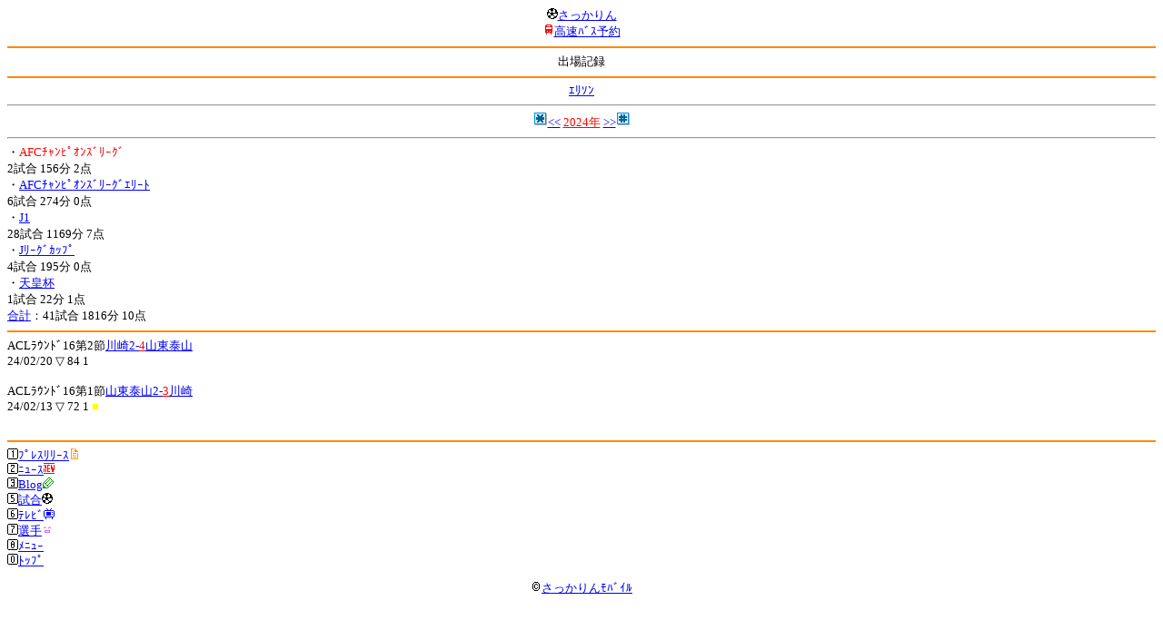

--- FILE ---
content_type: text/html; charset=Shift_JIS
request_url: http://soccer.phew.homeip.net/mb/players/record.php?id=7702&year=2024&cteam=&cstation=&csid=&league=AFC%A5%C1%A5%E3%A5%F3%A5%D4%A5%AA%A5%F3%A5%BA%A5%EA%A1%BC%A5%B0
body_size: 4654
content:
<html><!--players/record.php--><head>
<meta http-equiv="Content-Type" content="text/html; charset=Shift_JIS" />
<meta name="description" content="Jﾘｰｸﾞとｻｯｶｰ日本代表の総合情報ｻｲﾄ" />
<meta name="keywords" content="" /><title>ｴﾘｿﾝ</title></head>
<body><font size="-1">
<a id="top" name="top"></a><center><img src="/mb/img/emoji/25.gif" width="12" height="12" border="0" /><a href="/mb/?cteam=&cstation=&csid="><font color="blue">さっかりん</font></a><br /><img src="/mb/img/emoji/35.gif" width="12" height="12" border="0" /><a href="http://hb.afl.rakuten.co.jp/hsc/0a11d60c.1fd591c3.0a11d58c.3b6a1b97/">高速ﾊﾞｽ予約</a><hr color="#ff8800" />出場記録<hr color="#ff8800" /></center><center><a href="info.php?id=7702&cteam=&cstation=&csid=">ｴﾘｿﾝ</a></center>
<hr />
<center><img src="/gif/11.gif" width="16" height="16" /><a href="record.php?id=7702&year=2023&league=AFC%A5%C1%A5%E3%A5%F3%A5%D4%A5%AA%A5%F3%A5%BA%A5%EA%A1%BC%A5%B0" accesskey="*"><font color="blue">&lt;&lt;</font></a> <a href="record.php?id=7702&league=AFC%A5%C1%A5%E3%A5%F3%A5%D4%A5%AA%A5%F3%A5%BA%A5%EA%A1%BC%A5%B0"><font color="red">2024年</font></a> <a href="record.php?id=7702&year=2025&league=AFC%A5%C1%A5%E3%A5%F3%A5%D4%A5%AA%A5%F3%A5%BA%A5%EA%A1%BC%A5%B0" accesskey="#"><font color="blue">&gt;&gt;</font></a><img src="/gif/12.gif" width="16" height="16" /></center><hr />
・<font color="red">AFCﾁｬﾝﾋﾟｵﾝｽﾞﾘｰｸﾞ</font><br />2試合 156分 2点 <br />・<a href="record.php?id=7702&year=2024&cteam=&cstation=&csid=&league=AFC%A5%C1%A5%E3%A5%F3%A5%D4%A5%AA%A5%F3%A5%BA%A5%EA%A1%BC%A5%B0%A5%A8%A5%EA%A1%BC%A5%C8"><font color="blue">AFCﾁｬﾝﾋﾟｵﾝｽﾞﾘｰｸﾞｴﾘｰﾄ</font></a><br />6試合 274分 0点 <br />・<a href="record.php?id=7702&year=2024&cteam=&cstation=&csid=&league=J1"><font color="blue">J1</font></a><br />28試合 1169分 7点 <br />・<a href="record.php?id=7702&year=2024&cteam=&cstation=&csid=&league=J%A5%EA%A1%BC%A5%B0%A5%AB%A5%C3%A5%D7"><font color="blue">Jﾘｰｸﾞｶｯﾌﾟ</font></a><br />4試合 195分 0点 <br />・<a href="record.php?id=7702&year=2024&cteam=&cstation=&csid=&league=%C5%B7%B9%C4%C7%D5"><font color="blue">天皇杯</font></a><br />1試合 22分 1点 <br /><a href="record.php?id=7702&year=2024&cteam=&cstation=&csid="><font color="blue">合計</font></a>：41試合 1816分 10点<br /><hr color="#ff8800" />
ACLﾗｳﾝﾄﾞ16第2節<a href="/mb/match/info.php?mid=45191&cteam=&cstation=&csid=">川崎2-<font color="red">4</font>山東泰山</a><br />24/02/20 ▽ 84 1 <br /><br />ACLﾗｳﾝﾄﾞ16第1節<a href="/mb/match/info.php?mid=45190&cteam=&cstation=&csid=">山東泰山2-<font color="red">3</font>川崎</a><br />24/02/13 ▽ 72 1 <font color="yellow">■</font><br /><br /><p></p>
<a id="menu" name="menu"></a><hr color="#ff8800" /><img src="/mb/img/emoji/125.gif" width="12" height="12" border="0" /><a href="/mb/official/index.php?team=&cteam=&cstation=&csid=" accesskey="1"><font color="blue">ﾌﾟﾚｽﾘﾘｰｽ<img src="/mb/img/emoji/76.gif" width="12" height="12" border="0" /></font></a><br /><img src="/mb/img/emoji/126.gif" width="12" height="12" border="0" /><a href="/mb/news/index.php?team=&cteam=&cstation=&csid=" accesskey="2"><font color="blue">ﾆｭｰｽ<img src="/mb/img/emoji/120.gif" width="12" height="12" border="0" /></font></a><br /><img src="/mb/img/emoji/127.gif" width="12" height="12" border="0" /><a href="/mb/blog/index.php?team=&cteam=&cstation=&csid=" accesskey="3"><font color="blue">Blog<img src="/mb/img/emoji/190.gif" width="12" height="12" border="0" /></font></a><br /><img src="/mb/img/emoji/129.gif" width="12" height="12" border="0" /><a href="/mb/schedule/daily/index.php?type=match&team=&cteam=&cstation=&csid=" accesskey="5"><font color="blue">試合<img src="/mb/img/emoji/25.gif" width="12" height="12" border="0" /></font></a><br /><img src="/mb/img/emoji/130.gif" width="12" height="12" border="0" /><a href="/mb/schedule/daily/index.php?type=tv&team=&cteam=&cstation=&csid=" accesskey="6"><font color="blue">ﾃﾚﾋﾞ<img src="/mb/img/emoji/77.gif" width="12" height="12" border="0" /></font></a><br /><img src="/mb/img/emoji/131.gif" width="12" height="12" border="0" /><a href="/mb/team/index.php?team=&cteam=&cstation=&csid=" accesskey="7"><font color="blue">選手<img src="/mb/img/emoji/140.gif" width="12" height="12" border="0" /></font></a><br /><img src="/mb/img/emoji/132.gif" width="12" height="12" border="0" /><a href="#menu" accesskey="8"><font color="blue">ﾒﾆｭｰ</font></a><br /><img src="/mb/img/emoji/134.gif" width="12" height="12" border="0" /><a href="#top" accesskey="0"><font color="blue">ﾄｯﾌﾟ</font></a><br /><center><p><a href="/mb/?cteam=&cstation=&csid="><img src="/mb/img/emoji/214.gif" width="12" height="12" border="0" />さっかりんﾓﾊﾞｲﾙ</a></p></center></font></body></html>
